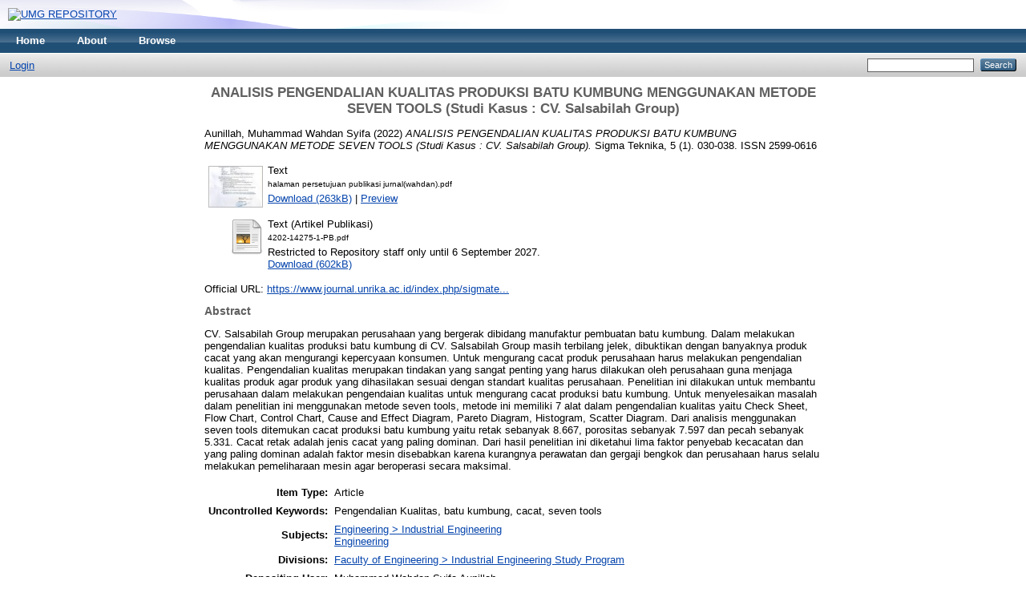

--- FILE ---
content_type: text/html; charset=utf-8
request_url: http://eprints.umg.ac.id/6406/
body_size: 4829
content:
<!DOCTYPE html PUBLIC "-//W3C//DTD XHTML 1.0 Transitional//EN" "http://www.w3.org/TR/xhtml1/DTD/xhtml1-transitional.dtd">
<html xmlns="http://www.w3.org/1999/xhtml">
  <head>
    <meta http-equiv="X-UA-Compatible" content="IE=edge" />
    <title> ANALISIS PENGENDALIAN KUALITAS PRODUKSI BATU KUMBUNG MENGGUNAKAN METODE SEVEN TOOLS (Studi Kasus : CV. Salsabilah Group)  - UMG REPOSITORY</title>
    <link rel="icon" href="/favicon.ico" type="image/x-icon" />
    <link rel="shortcut icon" href="/favicon.ico" type="image/x-icon" />
    <meta name="eprints.eprintid" content="6406" />
<meta name="eprints.rev_number" content="30" />
<meta name="eprints.eprint_status" content="archive" />
<meta name="eprints.userid" content="1704" />
<meta name="eprints.dir" content="disk0/00/00/64/06" />
<meta name="eprints.datestamp" content="2022-09-06 07:12:40" />
<meta name="eprints.lastmod" content="2022-09-06 07:12:40" />
<meta name="eprints.status_changed" content="2022-09-06 07:12:40" />
<meta name="eprints.type" content="article" />
<meta name="eprints.metadata_visibility" content="show" />
<meta name="eprints.creators_name" content="Aunillah, Muhammad Wahdan Syifa" />
<meta name="eprints.creators_nim" content="nim180601109" />
<meta name="eprints.creators_id" content="aanarela00@gmail.com" />
<meta name="eprints.contributors_name" content="Kurniawan, Mohammad Dian" />
<meta name="eprints.contributors_name" content="Hidayat, Hidayat" />
<meta name="eprints.contributors_nidn" content="nidn0717128401" />
<meta name="eprints.contributors_nidn" content="nidn0704109302" />
<meta name="eprints.contributors_id" content="md.kurniawan@umg.ac.id" />
<meta name="eprints.contributors_id" content="hidayat@umg.ac.id" />
<meta name="eprints.corp_creators" content="Universitas Muhammadiyah Gresik" />
<meta name="eprints.title" content="ANALISIS PENGENDALIAN KUALITAS PRODUKSI BATU KUMBUNG MENGGUNAKAN METODE SEVEN TOOLS (Studi Kasus : CV. Salsabilah Group)" />
<meta name="eprints.ispublished" content="pub" />
<meta name="eprints.subjects" content="Ind" />
<meta name="eprints.subjects" content="eng" />
<meta name="eprints.divisions" content="IEGSP" />
<meta name="eprints.full_text_status" content="restricted" />
<meta name="eprints.keywords" content="Pengendalian Kualitas, batu kumbung, cacat, seven tools" />
<meta name="eprints.abstract" content="CV. Salsabilah Group merupakan perusahaan yang bergerak dibidang manufaktur pembuatan batu kumbung. Dalam melakukan pengendalian kualitas produksi batu kumbung di CV. Salsabilah Group masih terbilang jelek, dibuktikan dengan banyaknya produk cacat yang akan mengurangi kepercyaan konsumen. Untuk mengurang cacat produk perusahaan harus melakukan pengendalian kualitas. Pengendalian kualitas merupakan tindakan yang sangat penting yang harus dilakukan oleh perusahaan guna menjaga kualitas produk agar produk yang dihasilakan sesuai dengan standart kualitas perusahaan. Penelitian ini dilakukan untuk membantu perusahaan dalam melakukan pengendaian kualitas untuk mengurang cacat produksi batu kumbung. Untuk menyelesaikan masalah dalam penelitian ini menggunakan metode seven tools, metode ini memiliki 7 alat dalam pengendalian kualitas yaitu Check Sheet, Flow Chart, Control Chart, Cause and Effect Diagram, Pareto Diagram, Histogram, Scatter Diagram. Dari analisis menggunakan seven tools ditemukan cacat produksi batu kumbung yaitu retak sebanyak 8.667, porositas sebanyak 7.597 dan pecah sebanyak 5.331. Cacat retak adalah jenis cacat yang paling dominan. Dari hasil penelitian ini diketahui lima faktor penyebab kecacatan dan yang paling dominan adalah faktor mesin disebabkan karena kurangnya perawatan dan gergaji bengkok dan perusahaan harus selalu melakukan pemeliharaan mesin agar beroperasi secara maksimal." />
<meta name="eprints.date" content="2022-08-22" />
<meta name="eprints.date_type" content="submitted" />
<meta name="eprints.publication" content="Sigma Teknika" />
<meta name="eprints.volume" content="5" />
<meta name="eprints.number" content="1" />
<meta name="eprints.pagerange" content="030-038" />
<meta name="eprints.refereed" content="FALSE" />
<meta name="eprints.issn" content="2599-0616" />
<meta name="eprints.official_url" content="https://www.journal.unrika.ac.id/index.php/sigmateknika/article/view/4202" />
<meta name="eprints.citation" content="  Aunillah, Muhammad Wahdan Syifa  (2022) ANALISIS PENGENDALIAN KUALITAS PRODUKSI BATU KUMBUNG MENGGUNAKAN METODE SEVEN TOOLS (Studi Kasus : CV. Salsabilah Group).  Sigma Teknika, 5 (1).  030-038.  ISSN 2599-0616     " />
<meta name="eprints.document_url" content="http://eprints.umg.ac.id/6406/3/halaman%20persetujuan%20publikasi%20jurnal%28wahdan%29.pdf" />
<meta name="eprints.document_url" content="http://eprints.umg.ac.id/6406/2/4202-14275-1-PB.pdf" />
<link rel="schema.DC" href="http://purl.org/DC/elements/1.0/" />
<meta name="DC.relation" content="http://eprints.umg.ac.id/6406/" />
<meta name="DC.title" content="ANALISIS PENGENDALIAN KUALITAS PRODUKSI BATU KUMBUNG MENGGUNAKAN METODE SEVEN TOOLS (Studi Kasus : CV. Salsabilah Group)" />
<meta name="DC.creator" content="Aunillah, Muhammad Wahdan Syifa" />
<meta name="DC.subject" content="Industrial Engineering" />
<meta name="DC.subject" content="Engineering" />
<meta name="DC.description" content="CV. Salsabilah Group merupakan perusahaan yang bergerak dibidang manufaktur pembuatan batu kumbung. Dalam melakukan pengendalian kualitas produksi batu kumbung di CV. Salsabilah Group masih terbilang jelek, dibuktikan dengan banyaknya produk cacat yang akan mengurangi kepercyaan konsumen. Untuk mengurang cacat produk perusahaan harus melakukan pengendalian kualitas. Pengendalian kualitas merupakan tindakan yang sangat penting yang harus dilakukan oleh perusahaan guna menjaga kualitas produk agar produk yang dihasilakan sesuai dengan standart kualitas perusahaan. Penelitian ini dilakukan untuk membantu perusahaan dalam melakukan pengendaian kualitas untuk mengurang cacat produksi batu kumbung. Untuk menyelesaikan masalah dalam penelitian ini menggunakan metode seven tools, metode ini memiliki 7 alat dalam pengendalian kualitas yaitu Check Sheet, Flow Chart, Control Chart, Cause and Effect Diagram, Pareto Diagram, Histogram, Scatter Diagram. Dari analisis menggunakan seven tools ditemukan cacat produksi batu kumbung yaitu retak sebanyak 8.667, porositas sebanyak 7.597 dan pecah sebanyak 5.331. Cacat retak adalah jenis cacat yang paling dominan. Dari hasil penelitian ini diketahui lima faktor penyebab kecacatan dan yang paling dominan adalah faktor mesin disebabkan karena kurangnya perawatan dan gergaji bengkok dan perusahaan harus selalu melakukan pemeliharaan mesin agar beroperasi secara maksimal." />
<meta name="DC.date" content="2022-08-22" />
<meta name="DC.type" content="Article" />
<meta name="DC.type" content="NonPeerReviewed" />
<meta name="DC.format" content="text" />
<meta name="DC.language" content="en" />
<meta name="DC.identifier" content="http://eprints.umg.ac.id/6406/3/halaman%20persetujuan%20publikasi%20jurnal%28wahdan%29.pdf" />
<meta name="DC.format" content="text" />
<meta name="DC.language" content="en" />
<meta name="DC.identifier" content="http://eprints.umg.ac.id/6406/2/4202-14275-1-PB.pdf" />
<meta name="DC.identifier" content="  Aunillah, Muhammad Wahdan Syifa  (2022) ANALISIS PENGENDALIAN KUALITAS PRODUKSI BATU KUMBUNG MENGGUNAKAN METODE SEVEN TOOLS (Studi Kasus : CV. Salsabilah Group).  Sigma Teknika, 5 (1).  030-038.  ISSN 2599-0616     " />
<meta name="DC.relation" content="https://www.journal.unrika.ac.id/index.php/sigmateknika/article/view/4202" />
<link rel="alternate" href="http://eprints.umg.ac.id/cgi/export/eprint/6406/RDFN3/eprintsumg-eprint-6406.n3" type="text/n3" title="RDF+N3" />
<link rel="alternate" href="http://eprints.umg.ac.id/cgi/export/eprint/6406/XML/eprintsumg-eprint-6406.xml" type="application/vnd.eprints.data+xml; charset=utf-8" title="EP3 XML" />
<link rel="alternate" href="http://eprints.umg.ac.id/cgi/export/eprint/6406/RDFXML/eprintsumg-eprint-6406.rdf" type="application/rdf+xml" title="RDF+XML" />
<link rel="alternate" href="http://eprints.umg.ac.id/cgi/export/eprint/6406/METS/eprintsumg-eprint-6406.xml" type="text/xml; charset=utf-8" title="METS" />
<link rel="alternate" href="http://eprints.umg.ac.id/cgi/export/eprint/6406/EndNote/eprintsumg-eprint-6406.enw" type="text/plain; charset=utf-8" title="EndNote" />
<link rel="alternate" href="http://eprints.umg.ac.id/cgi/export/eprint/6406/BibTeX/eprintsumg-eprint-6406.bib" type="text/plain" title="BibTeX" />
<link rel="alternate" href="http://eprints.umg.ac.id/cgi/export/eprint/6406/Refer/eprintsumg-eprint-6406.refer" type="text/plain" title="Refer" />
<link rel="alternate" href="http://eprints.umg.ac.id/cgi/export/eprint/6406/Simple/eprintsumg-eprint-6406.txt" type="text/plain; charset=utf-8" title="Simple Metadata" />
<link rel="alternate" href="http://eprints.umg.ac.id/cgi/export/eprint/6406/HTML/eprintsumg-eprint-6406.html" type="text/html; charset=utf-8" title="HTML Citation" />
<link rel="alternate" href="http://eprints.umg.ac.id/cgi/export/eprint/6406/DIDL/eprintsumg-eprint-6406.xml" type="text/xml; charset=utf-8" title="MPEG-21 DIDL" />
<link rel="alternate" href="http://eprints.umg.ac.id/cgi/export/eprint/6406/ContextObject/eprintsumg-eprint-6406.xml" type="text/xml; charset=utf-8" title="OpenURL ContextObject" />
<link rel="alternate" href="http://eprints.umg.ac.id/cgi/export/eprint/6406/COinS/eprintsumg-eprint-6406.txt" type="text/plain; charset=utf-8" title="OpenURL ContextObject in Span" />
<link rel="alternate" href="http://eprints.umg.ac.id/cgi/export/eprint/6406/RIS/eprintsumg-eprint-6406.ris" type="text/plain" title="Reference Manager" />
<link rel="alternate" href="http://eprints.umg.ac.id/cgi/export/eprint/6406/JSON/eprintsumg-eprint-6406.js" type="application/json; charset=utf-8" title="JSON" />
<link rel="alternate" href="http://eprints.umg.ac.id/cgi/export/eprint/6406/DC/eprintsumg-eprint-6406.txt" type="text/plain; charset=utf-8" title="Dublin Core" />
<link rel="alternate" href="http://eprints.umg.ac.id/cgi/export/eprint/6406/Text/eprintsumg-eprint-6406.txt" type="text/plain; charset=utf-8" title="ASCII Citation" />
<link rel="alternate" href="http://eprints.umg.ac.id/cgi/export/eprint/6406/Atom/eprintsumg-eprint-6406.xml" type="application/atom+xml;charset=utf-8" title="Atom" />
<link rel="alternate" href="http://eprints.umg.ac.id/cgi/export/eprint/6406/RDFNT/eprintsumg-eprint-6406.nt" type="text/plain" title="RDF+N-Triples" />
<link rel="alternate" href="http://eprints.umg.ac.id/cgi/export/eprint/6406/MODS/eprintsumg-eprint-6406.xml" type="text/xml; charset=utf-8" title="MODS" />
<link rel="Top" href="http://eprints.umg.ac.id/" />
    <link rel="Sword" href="http://eprints.umg.ac.id/sword-app/servicedocument" />
    <link rel="SwordDeposit" href="http://eprints.umg.ac.id/id/contents" />
    <link rel="Search" type="text/html" href="http://eprints.umg.ac.id/cgi/search" />
    <link rel="Search" type="application/opensearchdescription+xml" href="http://eprints.umg.ac.id/cgi/opensearchdescription" />
    <script type="text/javascript">
// <![CDATA[
var eprints_http_root = "http:\/\/eprints.umg.ac.id";
var eprints_http_cgiroot = "http:\/\/eprints.umg.ac.id\/cgi";
var eprints_oai_archive_id = "eprints.umg.ac.id";
var eprints_logged_in = false;
// ]]></script>
    <style type="text/css">.ep_logged_in { display: none }</style>
    <link rel="stylesheet" type="text/css" href="/style/auto-3.3.15.css" />
    <script type="text/javascript" src="/javascript/auto-3.3.15.js"><!--padder--></script>
    <!--[if lte IE 6]>
        <link rel="stylesheet" type="text/css" href="/style/ie6.css" />
   <![endif]-->
    <meta name="Generator" content="EPrints 3.3.15" />
    <meta http-equiv="Content-Type" content="text/html; charset=UTF-8" />
    <meta http-equiv="Content-Language" content="en" />
    
  </head>
  <body>
    
    <div class="ep_tm_header ep_noprint">
      <div class="ep_tm_site_logo">
        <a href="http://eprints.umg.ac.id/" title="UMG REPOSITORY">
          <img alt="UMG REPOSITORY" src="https://scontent.fcgk29-1.fna.fbcdn.net/v/t1.6435-9/67959933_128362921775144_3187873448923758592_n.jpg?_nc_cat=100&amp;ccb=1-7&amp;_nc_sid=730e14&amp;_nc_eui2=AeGbwqhH8HyppMQ6Ue6G2YF4YVQj5EmFSGFhVCPkSYVIYWa9S4-Z_gI7sdEHobqzcWVuCY76hkAUM6LxuzAZwdSB&amp;_nc_ohc=wF_GJD9MizsAX9oywql&amp;_nc_ht=scontent.fcgk29-1.fna&amp;oh=00_AT8Bk6-cf5LivPd8GUqF1AUY0ZLHfa7Cip5KPC-eZ1oy5g&amp;oe=62F85717" />
        </a>
      </div>
      <ul class="ep_tm_menu">
        <li>
          <a href="http://eprints.umg.ac.id">
            Home
          </a>
        </li>
        <li>
          <a href="http://eprints.umg.ac.id/information.html">
            About
          </a>
        </li>
        <li>
          <a href="http://eprints.umg.ac.id/view/" menu="ep_tm_menu_browse">
            Browse
          </a>
          <ul id="ep_tm_menu_browse" style="display:none;">
            <li>
              <a href="http://eprints.umg.ac.id/view/year/">
                Browse by 
                Year
              </a>
            </li>
            <li>
              <a href="http://eprints.umg.ac.id/view/subjects/">
                Browse by 
                Subject
              </a>
            </li>
            <li>
              <a href="http://eprints.umg.ac.id/view/divisions/">
                Browse by 
                Division
              </a>
            </li>
            <li>
              <a href="http://eprints.umg.ac.id/view/creators/">
                Browse by 
                Author
              </a>
            </li>
          </ul>
        </li>
      </ul>
      <table class="ep_tm_searchbar">
        <tr>
          <td align="left">
            <ul class="ep_tm_key_tools" id="ep_tm_menu_tools"><li><a href="http://eprints.umg.ac.id/cgi/users/home">Login</a></li></ul>
          </td>
          <td align="right" style="white-space: nowrap">
            
            <form method="get" accept-charset="utf-8" action="http://eprints.umg.ac.id/cgi/search" style="display:inline">
              <input class="ep_tm_searchbarbox" size="20" type="text" name="q" />
              <input class="ep_tm_searchbarbutton" value="Search" type="submit" name="_action_search" />
              <input type="hidden" name="_action_search" value="Search" />
              <input type="hidden" name="_order" value="bytitle" />
              <input type="hidden" name="basic_srchtype" value="ALL" />
              <input type="hidden" name="_satisfyall" value="ALL" />
            </form>
          </td>
        </tr>
      </table>
    </div>
    <div>
      <div class="ep_tm_page_content">
        <h1 class="ep_tm_pagetitle">
          

ANALISIS PENGENDALIAN KUALITAS PRODUKSI BATU KUMBUNG MENGGUNAKAN METODE SEVEN TOOLS (Studi Kasus : CV. Salsabilah Group)


        </h1>
        <div class="ep_summary_content"><div class="ep_summary_content_left"></div><div class="ep_summary_content_right"></div><div class="ep_summary_content_top"></div><div class="ep_summary_content_main">

  <p style="margin-bottom: 1em">
    


    <span class="person_name">Aunillah, Muhammad Wahdan Syifa</span>
  

(2022)

<em>ANALISIS PENGENDALIAN KUALITAS PRODUKSI BATU KUMBUNG MENGGUNAKAN METODE SEVEN TOOLS (Studi Kasus : CV. Salsabilah Group).</em>


    Sigma Teknika, 5 (1).
     030-038.
     ISSN 2599-0616
  


  



  </p>

  

  

    
  
    
      
      <table>
        
          <tr>
            <td valign="top" align="right"><a href="http://eprints.umg.ac.id/6406/3/halaman%20persetujuan%20publikasi%20jurnal%28wahdan%29.pdf" class="ep_document_link" onmouseout="EPJS_HidePreview( event, 'doc_preview_42519' );" onmouseover="EPJS_ShowPreview( event, 'doc_preview_42519' );"><img class="ep_doc_icon" alt="[img]" src="http://eprints.umg.ac.id/6406/3.hassmallThumbnailVersion/halaman%20persetujuan%20publikasi%20jurnal%28wahdan%29.pdf" border="0" /></a><div id="doc_preview_42519" class="ep_preview"><table><tr><td><img class="ep_preview_image" alt="" src="http://eprints.umg.ac.id/6406/3.haspreviewThumbnailVersion/halaman%20persetujuan%20publikasi%20jurnal%28wahdan%29.pdf" border="0" /><div class="ep_preview_title">Preview</div></td></tr></table></div></td>
            <td valign="top">
              

<!-- document citation -->


<span class="ep_document_citation">
<span class="document_format">Text</span>
<br /><span class="document_filename">halaman persetujuan publikasi jurnal(wahdan).pdf</span>



</span>

<br />
              <a href="http://eprints.umg.ac.id/6406/3/halaman%20persetujuan%20publikasi%20jurnal%28wahdan%29.pdf" class="ep_document_link">Download (263kB)</a>
              
			  
			  | <a href="http://eprints.umg.ac.id/6406/3.haslightboxThumbnailVersion/halaman%20persetujuan%20publikasi%20jurnal%28wahdan%29.pdf" rel="lightbox[docs] nofollow" title="Preview">Preview</a>
			  
			  
              
  
              <ul>
              
              </ul>
            </td>
          </tr>
        
          <tr>
            <td valign="top" align="right"><a class="ep_document_link" href="http://eprints.umg.ac.id/6406/2/4202-14275-1-PB.pdf"><img class="ep_doc_icon" alt="[img]" src="http://eprints.umg.ac.id/style/images/fileicons/text.png" border="0" /></a></td>
            <td valign="top">
              

<!-- document citation -->


<span class="ep_document_citation">
<span class="document_format">Text (Artikel Publikasi)</span>
<br /><span class="document_filename">4202-14275-1-PB.pdf</span>


  <br />Restricted to Repository staff only until 6 September 2027.


</span>

<br />
              <a href="http://eprints.umg.ac.id/6406/2/4202-14275-1-PB.pdf" class="ep_document_link">Download (602kB)</a>
              
              
  
              <ul>
              
              </ul>
            </td>
          </tr>
        
      </table>
    

  

  
    <div style="margin-bottom: 1em">
      Official URL: <a href="https://www.journal.unrika.ac.id/index.php/sigmateknika/article/view/4202">https://www.journal.unrika.ac.id/index.php/sigmate...</a>
    </div>
  

  
    <h2>Abstract</h2>
    <p style="text-align: left; margin: 1em auto 0em auto">CV. Salsabilah Group merupakan perusahaan yang bergerak dibidang manufaktur pembuatan batu kumbung. Dalam melakukan pengendalian kualitas produksi batu kumbung di CV. Salsabilah Group masih terbilang jelek, dibuktikan dengan banyaknya produk cacat yang akan mengurangi kepercyaan konsumen. Untuk mengurang cacat produk perusahaan harus melakukan pengendalian kualitas. Pengendalian kualitas merupakan tindakan yang sangat penting yang harus dilakukan oleh perusahaan guna menjaga kualitas produk agar produk yang dihasilakan sesuai dengan standart kualitas perusahaan. Penelitian ini dilakukan untuk membantu perusahaan dalam melakukan pengendaian kualitas untuk mengurang cacat produksi batu kumbung. Untuk menyelesaikan masalah dalam penelitian ini menggunakan metode seven tools, metode ini memiliki 7 alat dalam pengendalian kualitas yaitu Check Sheet, Flow Chart, Control Chart, Cause and Effect Diagram, Pareto Diagram, Histogram, Scatter Diagram. Dari analisis menggunakan seven tools ditemukan cacat produksi batu kumbung yaitu retak sebanyak 8.667, porositas sebanyak 7.597 dan pecah sebanyak 5.331. Cacat retak adalah jenis cacat yang paling dominan. Dari hasil penelitian ini diketahui lima faktor penyebab kecacatan dan yang paling dominan adalah faktor mesin disebabkan karena kurangnya perawatan dan gergaji bengkok dan perusahaan harus selalu melakukan pemeliharaan mesin agar beroperasi secara maksimal.</p>
  

  <table style="margin-bottom: 1em; margin-top: 1em;" cellpadding="3">
    <tr>
      <th align="right">Item Type:</th>
      <td>
        Article
        
        
        
      </td>
    </tr>
    
    
      
    
      
    
      
        <tr>
          <th align="right">Uncontrolled Keywords:</th>
          <td valign="top">Pengendalian Kualitas, batu kumbung, cacat, seven tools</td>
        </tr>
      
    
      
        <tr>
          <th align="right">Subjects:</th>
          <td valign="top"><a href="http://eprints.umg.ac.id/view/subjects/Ind.html">Engineering &gt; Industrial Engineering</a><br /><a href="http://eprints.umg.ac.id/view/subjects/eng.html">Engineering</a></td>
        </tr>
      
    
      
        <tr>
          <th align="right">Divisions:</th>
          <td valign="top"><a href="http://eprints.umg.ac.id/view/divisions/IEGSP/">Faculty of Engineering &gt; Industrial Engineering Study Program</a></td>
        </tr>
      
    
      
    
      
        <tr>
          <th align="right">Depositing User:</th>
          <td valign="top">

<span class="ep_name_citation"><span class="person_name">Muhammad Wahdan Syifa Aunillah</span></span>

</td>
        </tr>
      
    
      
        <tr>
          <th align="right">Date Deposited:</th>
          <td valign="top">06 Sep 2022 07:12</td>
        </tr>
      
    
      
        <tr>
          <th align="right">Last Modified:</th>
          <td valign="top">06 Sep 2022 07:12</td>
        </tr>
      
    
    <tr>
      <th align="right">URI:</th>
      <td valign="top"><a href="http://eprints.umg.ac.id/id/eprint/6406">http://eprints.umg.ac.id/id/eprint/6406</a></td>
    </tr>
  </table>

  
  

  
    <h3>Actions (login required)</h3>
    <table class="ep_summary_page_actions">
    
      <tr>
        <td><a href="/cgi/users/home?screen=EPrint%3A%3AView&amp;eprintid=6406"><img src="/style/images/action_view.png" title="View Item" alt="View Item" class="ep_form_action_icon" /></a></td>
        <td>View Item</td>
      </tr>
    
    </table>
  

</div><div class="ep_summary_content_bottom"></div><div class="ep_summary_content_after"></div></div>
      </div>
    </div>
    <div class="ep_tm_footer ep_noprint">
      <div class="ep_tm_eprints_logo">
        <a href="http://eprints.org/software/">
          <img alt="EPrints Logo" src="/images/eprintslogo.gif" />
        </a>
      </div>
      <div>UMG REPOSITORY is powered by <em><a href="http://eprints.org/software/">EPrints 3</a></em> which is developed by the <a href="http://www.ecs.soton.ac.uk/">School of Electronics and Computer Science</a> at the University of Southampton. <a href="http://eprints.umg.ac.id/eprints/">More information and software credits</a>.</div>
    </div>
  </body>
</html>